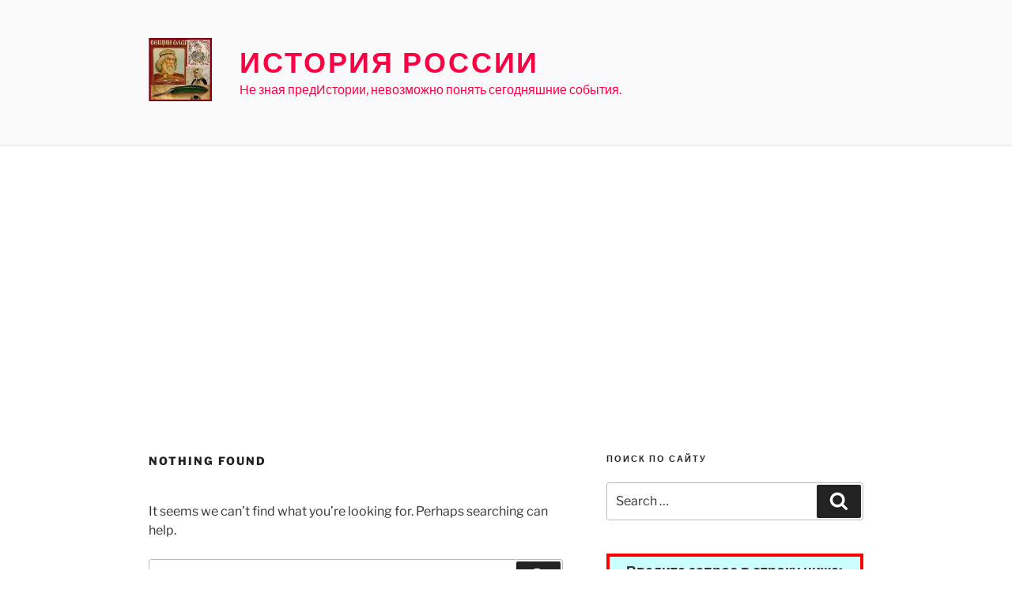

--- FILE ---
content_type: text/html; charset=utf-8
request_url: https://www.google.com/recaptcha/api2/aframe
body_size: 114
content:
<!DOCTYPE HTML><html><head><meta http-equiv="content-type" content="text/html; charset=UTF-8"></head><body><script nonce="FmQlDXjefgwMO39e1cXAPg">/** Anti-fraud and anti-abuse applications only. See google.com/recaptcha */ try{var clients={'sodar':'https://pagead2.googlesyndication.com/pagead/sodar?'};window.addEventListener("message",function(a){try{if(a.source===window.parent){var b=JSON.parse(a.data);var c=clients[b['id']];if(c){var d=document.createElement('img');d.src=c+b['params']+'&rc='+(localStorage.getItem("rc::a")?sessionStorage.getItem("rc::b"):"");window.document.body.appendChild(d);sessionStorage.setItem("rc::e",parseInt(sessionStorage.getItem("rc::e")||0)+1);localStorage.setItem("rc::h",'1769873498297');}}}catch(b){}});window.parent.postMessage("_grecaptcha_ready", "*");}catch(b){}</script></body></html>